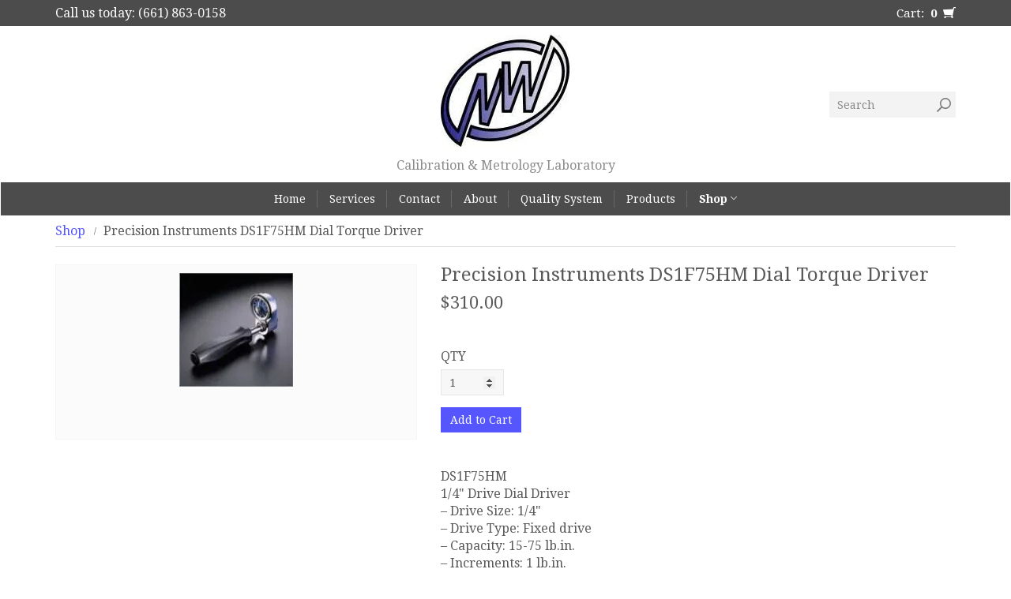

--- FILE ---
content_type: text/html; charset=utf-8
request_url: https://nwmetrology.com/products/precision-instruments-ds1f75hm-dial-torque-driver
body_size: 8185
content:
<!DOCTYPE html>
<!--[if IE 8]><html class="ie8"> <![endif]-->
<!--[if (gt IE 8)|!(IE)]><!--> <html> <!--<![endif]-->
<head>


<title>Precision Instruments DS1F75HM Dial Torque Driver | Northwest Metrology</title>
<meta charset="utf-8" />
<meta http-equiv='X-UA-Compatible' content='IE=edge,chrome=1' />
<meta content="text/html; charset=UTF-8" http-equiv="Content-Type" />
<meta content="width=device-width, initial-scale=1.0, maximum-scale=1" name="viewport">




<meta content="authenticity_token" name="csrf-param">


<meta content="KQKj4AvpUCS5M6lajBj7ut+EKq7NBl9mNHtM3cqyu46AJ7moz88fK8Ozg6GkEvrI8OvpdNKCUbJ8ccVrJp5ZMg==" name="csrf-token">



<meta property="og:title" content="Precision Instruments DS1F75HM Dial Torque Driver" />
<meta property="og:type" content="product" />
<meta property="og:price:amount" content="310.00" />
<meta property="og:price:currency" content="USD" />



<meta property="og:image" content="https://isteam.wsimg.com/ip/cabff50a-74c1-42b9-b7a2-9dfbe93aa1be/ols/779_original/:/rs=w:600,h:600" />


<link rel="stylesheet" type="text/css" href="//onlinestore.wsimg.com/assets/themes/__master/assets/stylesheets/master_styles-cf0c0c8e26a4d0cb63b95a52f10b7d3efee024c378c38c93d6e0a7c08d9ed9ff.css">

  
<link rel="stylesheet" type="text/css" href="/store/cabff50a-74c1-42b9-b7a2-9dfbe93aa1be/theme/asset/014/V1/assets/stylesheets/style-325ba252e27820a86c6ec7c7171c2e49129f915fb0959b3e31d9c1dbf9b36d2e.css">




  
  
  
  



  <!-- HTML5 Shim and Respond.js IE8 support of HTML5 elements and media queries -->
  <!-- WARNING: Respond.js doesn't work if you view the page via file:// -->
  <!--[if lt IE 9]>
    <script src="https://oss.maxcdn.com/libs/html5shiv/3.7.0/html5shiv.js"></script>
    <script src="https://oss.maxcdn.com/libs/respond.js/1.3.0/respond.min.js"></script>
  <![endif]-->
  
  <style>

table.discipline {
  width: 100%;
  table-layout: fixed;
}

td.discipline {
  border: 2px solid;
  padding: 5px;
  width: 105px;
  height: 60px;
  vertical-align: top;
  text-align: left;
 
}

#grad {
  background-image: linear-gradient(red, yellow);
}
  
input[type='checkbox'] 
  
{ 
  display: none; 
} 

.wrap-collabsible {
  margin: 1.2rem 0; 
} 
  
.lbl-toggle { 
  display: block; 
  font-weight: bold; 
  font-family: "Droid Serif"; 
  font-size: 16px; 
  text-align: center;
  padding: 1rem; 
  color: white; 
  background: #5656ff; 
  cursor: pointer; 
  border-radius: 7px; 
  transition: all 0.25s ease-out; 
} 
  
.lbl-toggle:hover { 
  color: #FFF; 
} 
  
.lbl-toggle::before { 
  content: ' '; 
  display: inline-block; 
  border-top: 5px solid transparent; 
  border-bottom: 5px solid transparent; 
  border-left: 5px solid currentColor; 
  vertical-align: middle; 
  margin-right: .7rem; 
  transform: translateY(-2px); 
  transition: transform .2s ease-out; 
} 
  
.toggle:checked+.lbl-toggle::before { 
  transform: rotate(90deg) translateX(-3px); 
} 
  
.collapsible-content { 
  max-height: 0px; 
  overflow: hidden; 
  transition: max-height .25s ease-in-out; 
} 

.toggle:checked + .lbl-toggle + .collapsible-content {
  max-height: 500px; 
} 
  
.toggle:checked+.lbl-toggle { 
  border-bottom-right-radius: 0; 
  border-bottom-left-radius: 0; 
} 
  
.collapsible-content .content-inner { 
  background: rgba(0, 105, 255, .2);
  border-bottom: 1px solid rgba(0, 105, 255, .45); 
  border-bottom-left-radius: 7px; 
  border-bottom-right-radius: 7px; 
  padding: .5rem 1rem;
  font-weight: bold;
  font-family: "Droid Serif"; 
  font-size: 12px
} 

.collapsible-content p { 
  margin-bottom: 0;
}
  
</style>

<script type="text/javascript">
  var DeferredLoader = (function () {

    function downloadJS(script) {
      var element = document.createElement("script");
      element.src = script;
      document.body.appendChild(element);
    }

    return {
      addScript: function (script) {
        var add = function () {
          downloadJS(script);
        };

        if (window.addEventListener) {
          window.addEventListener("load", add, false);
        } else if (window.attachEvent) {
          window.attachEvent("onload", add);
        } else {
          window.onload = add;
        }
      }
    };
  })();
</script>

<script type="text/javascript">
  window.currency = {"symbol":"$","format":"%u%n","with_currency":false,"currency":"USD","decimal_mark":".","thousands_separator":",","precision":2} || {};
</script>
</head>


<body class="page-products">
  <div id="main-wrapper">
    <div class="wrapper">
      <div class="header">
        <div class="supernav">
          <div class="container clearfix">
            
              <a class="promo-bar" href="https://nwmetrology.com/contact">
                Call us today: (661) 863-0158
              </a>
            
            
              <ul id="cart-info">
  <li>
    <a href="/cart" data-tooltip-placement="auto">
      <span id="cart-count">Cart:&nbsp;&nbsp;<strong>0</strong>&nbsp;&nbsp;</span><span class="icon-cart-thick"></span>
    </a>
  </li>
</ul>

            
          </div>
        </div>
        <nav class="navbar navbar-default" role="navigation">
          <div class="navbar-header container">
            <div class="social-wrapper">
              <div id="follow">
                
              </div>
            </div>
            <div class="logo-wrapper">
              
<a class="logo" href="/"><img src="https://isteam.wsimg.com/ip/cabff50a-74c1-42b9-b7a2-9dfbe93aa1be/ols/1239_original/:/rs=w:400,h:400" class="img-responsive" alt="Northwest Metrology"></a>



<div class="tagline">
  Calibration &amp; Metrology&nbsp;Laboratory
</div>


            </div>
            <div class="search-wrapper clearfix">
              <form class="search" role="search" method="GET" action="/products">
  <label class="sr-only" for="search">Search</label>
  <input type="text" class="form-control input-sm" id="search" placeholder="Search" name="keywords">
  <button class="btn-none"><span class="icon-mag-thin"></span></button>
</form>
              <button type="button" class="navbar-toggle" data-toggle="collapse" data-target="#main-nav">
                <span class="sr-only">Toggle navigation</span>
                <span class="icon-bar"></span>
                <span class="icon-bar"></span>
                <span class="icon-bar"></span>
              </button>
            </div>
          </div>

          <div class="collapse navbar-collapse" id="main-nav">
            <div class="container">
              <ul class="nav navbar-nav" id="nav-menu">
  

  
  <li class=""><a  href="/">Home</a></li>
  

  

  
  <li class=""><a  href="/p/bakersfield-california-calibration-service">Services</a></li>
  

  

  
  <li class=""><a  href="/contact">Contact</a></li>
  

  

  
  <li class=""><a  href="/about">About</a></li>
  

  

  
  <li class=""><a  href="/p/quality-system">Quality System</a></li>
  

  

  
  <li class=""><a  href="/p/products">Products</a></li>
  

  

  
  <li class="dropdown active">
      <a href="/products" class="dropdown-toggle" data-toggle="dropdown" data-hover="dropdown">Shop <span class="icon-chevron-down"></span></a>
      <ul class="dropdown-menu" id="nav-cat-list">
        <li class="view-all "><a href="/products">View All</a></li>
        <li role="presentation" class="divider"></li>
        

    
      
  <li >
    <a href="/t/accessories">Accessories</a>
    
  </li>

    
      
  <li >
    <a href="/t/calibration">Calibration</a>
    
  </li>

    
      
  <li >
    <a href="/t/dimensional">Dimensional</a>
    
  </li>

    
      
  <li >
    <a href="/t/electronicselectrical">Electronics/Electrical</a>
    
  </li>

    
      
  <li >
    <a href="/t/industrial-maintenance">Industrial Maintenance</a>
    
  </li>

    
      
  <li >
    <a href="/t/inspection-tools">Inspection Tools</a>
    
  </li>

    
      
  <li >
    <a href="/t/oscilloscopes">Oscilloscopes</a>
    
  </li>

    
      
  <li >
    <a href="/t/rf-signal-generators">RF Signal Generators</a>
    
  </li>

    
      
  <li >
    <a href="/t/safety">Safety</a>
    
  </li>

    
      
  <li >
    <a href="/t/scales-and-balances">Scales and Balances</a>
    
  </li>

    
      
  <li >
    <a href="/t/spectrum-analyzers">Spectrum Analyzers</a>
    
  </li>

    
      
  <li >
    <a href="/t/temperaturehumidity">Temperature/Humidity</a>
    
  </li>

    
      
  <li >
    <a href="/t/water-quality">Water Quality</a>
    
  </li>

    
      
  <li >
    <a href="/t/waveform-generators">Waveform Generators</a>
    
  </li>

    
      
  <li >
    <a href="/t/weights-and-mass">Weights and Mass</a>
    
  </li>

    
      
  <li >
    <a href="/t/torque">Torque</a>
    
  </li>

    



      </ul>
    </li>
  

  
</ul>


            </div>
          </div>
        </nav>
      </div>
      <div class="content">
        <div class="container">
  <div class="row">
      <div class="col-lg-12">
          


<ol class="breadcrumb" id="breadcrumb">
    
    <li><a href="/products">Shop</a></li>
    
    <li>Precision Instruments DS1F75HM Dial Torque Driver</li>
    
</ol>

      </div>
  </div>

  <div class="row product-detail">
    <div class="col-sm-5 img-col">
      <div class="images-wrapper">
  <div id="image-main">
    <ul class="bxslider">
    
      <li><div class="image-table"><div class="image-cell"><img src="https://isteam.wsimg.com/ip/cabff50a-74c1-42b9-b7a2-9dfbe93aa1be/ols/779_original/:/rs=w:600,h:600"></div></div></li>
    
    </ul>
    <div class="overlay" data-toggle="modal" data-target="#product-modal"></div>
    <div class="control-wrapper prev-wrapper"><div class="bx-prev"></div></div>
    <div class="control-wrapper next-wrapper"><div class="bx-next"></div></div>
  </div>

  
</div>

    </div>
    <div class="col-sm-7">

      <h1 class="single-product-title" id="product-name">
        Precision Instruments DS1F75HM Dial Torque Driver
      </h1>
      

<div class="single-product-price" id="product-price" data-price="$310.00" >
  
  <span id="regular-price">$310.00</span>
  <span id="sale-price"></span>
  
  
</div>
      
      <form id="product-form" class="form-vertical">
        <script type="text/javascript">
window.variantMap = {"":{"value_ids":[],"id":3154,"price":310.0,"price_sale":0.0,"on_sale":false,"out_of_stock":false}} || {};
</script>

<div class="required-legend pull-right" style="display: none;">Required</div>



        <div class="form-group">
          <label>QTY</label>
          <input type="number" id="product-quantity" class="form-control single-product-qty input-sm" name="quantity" min="1" max="999" value="1" pattern="[0-9]*">
        <input type="hidden" name="variant_id" value="3154">
        </div>
        <input type="submit" value="Add to Cart" data-adding="Adding to cart..." class="btn btn-primary" id="product-submit" >
        

<p id="cartGo"></p>

        <div id="quantity-warning">
          
	
  







        </div>
      </form>

      
      <div class="single-product-share">
                  <!-- AddThis Button BEGIN -->
          <div class="addthis_toolbox addthis_default_style addthis_32x32_style">
          <a class="addthis_button_preferred_1"></a>
          <a class="addthis_button_preferred_2"></a>
          <a class="addthis_button_preferred_3"></a>
          <a class="addthis_button_preferred_4"></a>
          <a class="addthis_button_compact"></a>
          <a class="addthis_counter addthis_bubble_style"></a>
          </div>
          <script type="text/javascript">DeferredLoader.addScript("//s7.addthis.com/js/300/addthis_widget.js#pubid=xa-533b315e1e8a93af");</script>
          <!-- AddThis Button END -->

      </div>
      

      
      <div class="single-product-description" id="product-description">
        <div>DS1F75HM</div><div>1/4" Drive Dial Driver</div><div>– Drive Size: 1/4"</div><div>– Drive Type: Fixed drive</div><div>– Capacity: 15-75 lb.in.</div><div>– Increments: 1 lb.in.</div><div><br></div><div>
<div>Specifications</div>
<div>Square Drive Size: 1/4"</div>
<div>Handle Height: 6-27/64"</div>
<div>Overall Height: 8-7/64"</div>
<div>Width: 2-9/32"</div>
<div>Weight: 1.00 lbs.</div>
<div>(w/plastic case): 1.65 lbs.</div>
<div>Finish: Nickel / Chrome</div>
<div>Meets or Exceeds the following Specifications:</div>
<div>GGG-W-686C, ANSI B107.14M</div>
</div>
      </div>
      
    </div>
  </div>

  

  



<div class="products featured-products">
  <div class="line-bar">
    <h2 class="products-title">
      Featured Products
    </h2>
  </div>
  <div class="row ">
    

    
    <div class="col-sm-3 col-xs-6">
      
<div class="product hoverable ">
  <a class="product-link" href="/products/reed-r2300-infrared-thermometer" >
    <div class="product-thumb shrink">
      <div class="product-thumb-inner" style="background-image:url(https://isteam.wsimg.com/ip/cabff50a-74c1-42b9-b7a2-9dfbe93aa1be/ols/741_original/:/rs=w:600,h:600);">
        <div class="cta">
          <div class="cta-table">
            <div class="cta-cell">
              <div class="btn-wrapper">
                <div class="btn btn-primary">Details</div>
              </div>
            </div>
          </div>
        </div>
      </div>
    </div>
    <div class="product-title" href="/products/reed-r2300-infrared-thermometer">REED R2300 Infrared Thermometer</div>
    
    <div class="product-price"><span class='money-formatted'><span class='cur-symbol'>$</span><span class='cur-whole-value'>59</span><span class='cur-dec-separator'>.</span><span class='cur-dec-value'>00</span></span></div>
    
    
    
  </a>
</div>


    </div>
    

    
    <div class="col-sm-3 col-xs-6">
      
<div class="product hoverable ">
  <a class="product-link" href="/products/precision-instruments-m3r250f" >
    <div class="product-thumb shrink">
      <div class="product-thumb-inner" style="background-image:url(https://isteam.wsimg.com/ip/cabff50a-74c1-42b9-b7a2-9dfbe93aa1be/ols/780_original/:/rs=w:600,h:600);">
        <div class="cta">
          <div class="cta-table">
            <div class="cta-cell">
              <div class="btn-wrapper">
                <div class="btn btn-primary">Details</div>
              </div>
            </div>
          </div>
        </div>
      </div>
    </div>
    <div class="product-title" href="/products/precision-instruments-m3r250f">Precision Instruments M3R250FX Micrometer Click Torque Wrench</div>
    
    <div class="product-price"><span class='money-formatted'><span class='cur-symbol'>$</span><span class='cur-whole-value'>330</span><span class='cur-dec-separator'>.</span><span class='cur-dec-value'>00</span></span></div>
    
    
    
  </a>
</div>


    </div>
    

    
    <div class="col-sm-3 col-xs-6">
      
<div class="product hoverable ">
  <a class="product-link" href="/products/precision-instruments-m2r100f-torque-wrench-m2r100f" >
    <div class="product-thumb shrink">
      <div class="product-thumb-inner" style="background-image:url(https://isteam.wsimg.com/ip/cabff50a-74c1-42b9-b7a2-9dfbe93aa1be/ols/1329_original/:/rs=w:600,h:600);">
        <div class="cta">
          <div class="cta-table">
            <div class="cta-cell">
              <div class="btn-wrapper">
                <div class="btn btn-primary">Details</div>
              </div>
            </div>
          </div>
        </div>
      </div>
    </div>
    <div class="product-title" href="/products/precision-instruments-m2r100f-torque-wrench-m2r100f">Precision Instruments C4D600F Split Beam Torque Wrench</div>
    
    <div class="product-price"><span class='money-formatted'><span class='cur-symbol'>$</span><span class='cur-whole-value'>775</span><span class='cur-dec-separator'>.</span><span class='cur-dec-value'>00</span></span></div>
    
    
    
  </a>
</div>


    </div>
    

    
    <div class="col-sm-3 col-xs-6">
      
<div class="product hoverable ">
  <a class="product-link" href="/products/absolute-digital-indicator-05000005-inchmetric-conversion-ultimate-high-precision" >
    <div class="product-thumb shrink">
      <div class="product-thumb-inner" style="background-image:url(https://isteam.wsimg.com/ip/cabff50a-74c1-42b9-b7a2-9dfbe93aa1be/ols/849_original/:/rs=w:600,h:600);">
        <div class="cta">
          <div class="cta-table">
            <div class="cta-cell">
              <div class="btn-wrapper">
                <div class="btn btn-primary">Details</div>
              </div>
            </div>
          </div>
        </div>
      </div>
    </div>
    <div class="product-title" href="/products/absolute-digital-indicator-05000005-inchmetric-conversion-ultimate-high-precision">ABSOLUTE Digital Indicator 0.5&quot;/0.00005&quot; Inch/Metric Conversion Ultimate High Precision</div>
    
    <div class="product-price"><span class='money-formatted'><span class='cur-symbol'>$</span><span class='cur-whole-value'>146</span><span class='cur-dec-separator'>.</span><span class='cur-dec-value'>53</span></span></div>
    
    
    
  </a>
</div>


    </div>
    

    
    
  </div><!--end row-->
</div><!--end products-->
</div>
      </div>
    </div>

    
    

    <div class="footer">
      <div class="container">
        <div class="row menu-row">
          <div class="footer-menu">
            <ul class="list-unstyled" id="footer-nav">
	
	<li class=""><a  href="/">Home</a></li>
	
	<li class=""><a  href="/contact">Contact</a></li>
	
	<li class=""><a  href="/terms">Terms</a></li>
	
</ul>

          </div>
          

            <div class="" id="payment-logos">
  
</div>


          
        </div>
      </div>
      <div class="container">
        <div class="footer-extra">
          <div class="row">
            <div id="copyright">Copyright &copy; 2026 Northwest Metrology
  
</div>
            
          </div>
        </div>
      </div>
    </div>
  </div>


<!-- Modal -->
<div class="modal fade" id="product-modal" tabindex="-1" role="dialog" aria-hidden="true">
  <div class="modal-dialog modal-md">
    <div class="modal-content">
      <div class="modal-header">
        <button type="button" class="close" data-dismiss="modal" aria-hidden="true">&times;</button>
        <h4 class="modal-title">Precision Instruments DS1F75HM Dial Torque Driver</h4>
      </div>
      <div class="modal-body">
        <img id="product-image-modal" class="img-responsive center-block" src="https://isteam.wsimg.com/ip/cabff50a-74c1-42b9-b7a2-9dfbe93aa1be/ols/779_original/:/rs=w:600,h:600">
      </div>
    </div>
  </div>
</div>


<script type="text/javascript" src="//onlinestore.wsimg.com/assets/themes/014/V1/assets/javascripts/jquery.min-84b100b908262c2650aa80c3de9e22535d4b191f34de4860386c1bf5af4e5dca.js"></script>
<script type="text/javascript" src="//onlinestore.wsimg.com/assets/themes/014/V1/assets/javascripts/bootstrap.min-a2f520692df7d377f513dfb135239e9be3dbb5b6613c4c603beb5665fe44a4e7.js"></script>
<script type="text/javascript" src="//onlinestore.wsimg.com/assets/themes/__master/assets/javascripts/lib/jquery.bxslider.min-36cde0017848b6ccc49873a941cd418037f90f217e1e9fdf2fb8fe872fdf390f.js"></script>
<script type="text/javascript" src="//onlinestore.wsimg.com/assets/themes/014/V1/assets/javascripts/theme-dedb0fb0ebe84ae294a2ebbaf46758a29de9bb378eb137d120abdd5fd2da45e2.js"></script>
<script type="text/javascript" src="//onlinestore.wsimg.com/assets/themes/__master/assets/javascripts/nemo-894c9cd4454700922d8f386355d6f97889b4bdbb9fce7c16cc2c91b37910f716.js"></script>
<script type="text/javascript" src="//onlinestore.wsimg.com/assets/themes/__master/assets/javascripts/lib/email_widget-3fea23d6f7b44abec2f7caee63265280899b05245f4f19a46ab170b4637ad3fa.js"></script>






<script>
jQuery(function($) {
  $(window).load( function() {
    $('.images-wrapper').addClass('loaded');
  });
});
</script>



<script>
  window.CART_COUNT_ONE = "Cart:&nbsp;&nbsp;<strong>1</strong>&nbsp;&nbsp;";
  window.CART_COUNT_OTHER = "Cart:&nbsp;&nbsp;<strong>%count%</strong>&nbsp;&nbsp;";
</script>
<script>
window.CART_COUNT_ONE = window.CART_COUNT_ONE || "Cart&nbsp;(1)";
window.CART_COUNT_OTHER = window.CART_COUNT_OTHER || "Cart&nbsp;(%count%)";

jQuery(function($) {
  $(window).load( function() {
    $.get(Nemo.getURL('cart_count'), function (data) {
      var quantity = data.total_quantity || 0
      if ($("#cart-count").length) {
        var countString = window.CART_COUNT_OTHER.replace('%count%', quantity);
        if (quantity === 1 && window.CART_COUNT_ONE) {
          countString = window.CART_COUNT_ONE;
        }
        $("#cart-count").html(countString);
      }
      if (quantity > 0) {
        if ($("#checkout-link")) {
          $("#checkout-link").show();
        }
        if ($("#cart-display")) {
          $("#cart-display").show();
        }
      }
    });
  });
});
</script>


<script type="text/javascript">
  window.sfEventMap = {
    // START checkout events

    // Any page
    'checkout_click_cart': ['nemo-storefront-checkout', 'click-cart'],
    'checkout_click_checkout': ['nemo-storefront-checkout', 'click-checkout'],

    // Any checkout page
    'checkout_click_edit_cart': ['nemo-storefront-checkout', 'click-edit-cart'],
    'checkout_click_progress_address': ['nemo-storefront-checkout', 'click-progress-address'],
    'checkout_click_progress_payment': ['nemo-storefront-checkout', 'click-progress-payment'],
    'checkout_receive_error': ['nemo-storefront-checkout', 'receive-error'],

    // Cart page
    'checkout_cart_click_checkout': ['nemo-storefront-checkout-cart', 'click-checkout'],
    'checkout_cart_click_update': ['nemo-storefront-checkout-cart', 'click-update'],
    'checkout_cart_click_keep_shopping': ['nemo-storefront-checkout-cart', 'click-keep-shopping'],

    // Address page
    'checkout_address_click_shipping_checkbox': ['nemo-storefront-checkout-address', 'click-shipping-address-is-same-as-billing-checkbox'],
    'checkout_address_click_continue': ['nemo-storefront-checkout-address', 'click-continue'],
    'checkout_address_click_return_to_store': ['nemo-storefront-checkout-address', 'click-return-to-store'],
    'checkout_address_click_paypal_redirect_button': ['nemo-storefront-checkout-address', 'click-paypal-redirect-button'],

    // Payment page
    'checkout_payment_click_edit_shipping_address': ['nemo-storefront-checkout-payment', 'click-edit-shipping-address'],
    'checkout_payment_click_edit_billing_address': ['nemo-storefront-checkout-payment', 'click-edit-billing-address'],
    'checkout_payment_click_payment_method_radio_option': ['nemo-storefront-checkout-payment', 'click-payment-method-radio-option'],
    'checkout_payment_click_place_order': ['nemo-storefront-checkout-payment', 'click-place-order'],
    'checkout_payment_click_check_out_with_paypal_button': ['nemo-storefront-checkout-payment', 'click-check-out-with-paypal-button'],
    'checkout_payment_click_check_out_with_mercado_pago_button': ['nemo-storefront-checkout-payment', 'click-check-out-with-mercado-pago-button'],
    'checkout_payment_click_finalize_paypal_redirect_button': ['nemo-storefront-checkout-payment', 'click-finalize-paypal-redirect-button'],
    'checkout_payment_click_apply_coupon': ['nemo-storefront-checkout-payment', 'click-apply-coupon'],
    'checkout_payment_receive_stripe_error': ['nemo-storefront-checkout-payment', 'receive-stripe-error'],

    // Confirm page
    'checkout_confirm_click_return_to_store': ['nemo-storefront-checkout-confirm', 'click-return-to-store'],
    'checkout_confirm_click_contact_us': ['nemo-storefront-checkout-confirm', 'click-contact-us']

    // END checkout events
  };

  // Make the object immutable
  Object.freeze(window.sfEventMap);
</script>


<script type="text/javascript">
  window.VISIBILITY_ANIMATION_SPEED = 300;
  // Add GA to global cart icon and checkout link with JS since both are in unique files for every theme (i.e. due to laziness).
  // However, theme 010 has a different header structure, so the data-ga label for the checkout link was added onto the element in the liquid file.
  var $cartIcon = $('a#cart-info[href="/cart"]');
  var $cartIconWrapper;

  if ($cartIcon && $cartIcon.length) {
    $cartIcon.attr('data-ga', 'checkout_click_cart');
  } else {
    $cartIconWrapper = $('#cart-info');
    $cartIconWrapper.find('a[href="/cart"]').attr('data-ga', 'checkout_click_cart');
    $cartIconWrapper.find('a[href="/checkout"]').attr('data-ga', 'checkout_click_checkout');
  }

  // START Google Analytics
  (function(i,s,o,g,r,a,m){i['GoogleAnalyticsObject']=r;i[r]=i[r]||function(){
  (i[r].q=i[r].q||[]).push(arguments)},i[r].l=1*new Date();a=s.createElement(o),
  m=s.getElementsByTagName(o)[0];a.async=1;a.src=g;m.parentNode.insertBefore(a,m)
  })(window,document,'script','//www.google-analytics.com/analytics.js','ga');

  // Create GA tracker for Nemo Product Manager to track the storefront
  ga('create', 'UA-85190973-1', 'auto', 'nemoPmTracker');

  

  window.trackEvent = function (eventKey, label) {
    if (typeof window.sfEventMap !== 'undefined') {
      var eventValue = window.sfEventMap[eventKey];

      if (!eventValue) {
        return;
      }

      ga('nemoPmTracker.send', {
        hitType: 'event',
        eventCategory: eventValue[0],
        eventAction: eventValue[1],
        eventLabel: label
      });
    }
  };

  window.trackPageview = function (pagePath) {
    if (!pagePath) {
      return;
    }

    ga('nemoPmTracker.send', {
      hitType: 'pageview',
      page: pagePath
    });
  };
  // END Google Analytics

    if ($) {
      // Listener for GA
      $(document).ready(function () {
        $(document).on('click', '[data-ga], [data-ga][data-ga-label]', function () {
          var key = $(this).attr('data-ga');
          var label = $(this).attr('data-ga-label');
          window.trackEvent(key, label);
        });
      });

      // GA: Track pageview for checkout pages and order confirmation page
      

      // GA: Track error event in checkout
      

      $.ajaxSetup({
          headers: {
              'X-CSRF-Token': $('meta[name="csrf-token"]').attr('content')
          }
      });


      

      // Cart remove logic
      $(document).on('click', '.cart-remove', function () {
          var $form = $(this).closest('form'),
              $quantity = $(this).closest('tr').find('.cart-quantity');

          $('.cart-remove').addClass('cart-remove-disable')
          $form.find('button').attr('disabled', 'disabled');
          $quantity.val(0);
          $form.submit();
      });

      // Attach a submit handler to the contact form
      $(document).on('submit', '#contact-form', function (event) {
          //Stop normal form submision
          event.preventDefault();
          var formData =  $('#contact-form').serialize();

          Nemo.submitFormData({
              data: formData,
              method: "POST",
              always: function (res) {
                  if (res) {
                      $('#contact-form-box').replaceWith(res);
                  }
              }
          });

          return false;
      });
    }
</script>


    <script type="text/javascript" src="//onlinestore.wsimg.com/assets/themes/__master/assets/javascripts/pages/products-bcbcb70d3d1d9f347979783343eef58a19660c951979473641abbe75fe1d9dd5.js"></script>


<script type="text/javascript" src="//onlinestore.wsimg.com/assets/themes/__master/assets/javascripts/lib/jquery.cookie-e9703d26744209e6a8c89c89a2b129f1c860fd708a1d958f6a6056c79b82ccb3.js"></script>




  <script>
  $('.header a.name').before('<img src="https://nebula.wsimg.com/obj/M0QwOTIxMURDMUYzNUIyMzdGOUM6YWU2NmJhMGQzYTBlN2FkNThhOTQ3NmU2MTJkM2RjYjg6Ojo6OjA=" class="logoimg">');
  $('.page-taxons .well.category-well h1').after('<ul id="page-cat-list" class="nav nav-pills blank"> <li><a href="/t/accessories">Accessories</a></li><li><a href="/t/calibration">Calibration</a></li><li><a href="/t/electronicselectrical">Electronics/Electrical</a></li><li><a href="/t/industrial-maintenance">Industrial Maintenance</a></li><li><a href="/t/inspection-tools">Inspection Tools</a></li><li><a href="/t/oscilloscopes">Oscilloscopes</a></li><li><a href="/t/rf-signal-generator">RF Signal Generator</a></li><li><a href="/t/safety">Safety</a></li><li><a href="/t/scales-and-balances">Scales and Balances</a></li><li><a href="/t/spectrum-analyzers">Spectrum Analyzers</a></li><li><a href="/t/temperaturehumidity">Temperature/Humidity</a></li><li><a href="/t/water-quality">Water Quality</a></li><li><a href="/t/waveform-generators">Waveform Generators</a></li><li><a href="/t/weights-and-mass">Weights and Mass</a></li></ul>');
</script>










            <script>
              "undefined"==typeof _trfd&&(window._trfd=[]),
              _trfd.push({"tccl.baseHost":"secureserver.net"});
              _trfd.push({"ap":"OLS"});
              _trfd.push({"websiteId":"cabff50a-74c1-42b9-b7a2-9dfbe93aa1be"});
              
            </script>
            <script src="//img1.wsimg.com/tcc/tcc_l.combined.1.0.6.min.js">
            </script>


</body>
</html>


--- FILE ---
content_type: text/javascript
request_url: https://onlinestore.wsimg.com/assets/themes/014/V1/assets/javascripts/theme-dedb0fb0ebe84ae294a2ebbaf46758a29de9bb378eb137d120abdd5fd2da45e2.js
body_size: 795
content:
function checkMedia(){var t=false;if($(window).width()>="768"){t=true}return t}(function(){$(document).on("click mouseenter",".single-product-thumbs li",function(){$("#product-image").attr("src",$(this).attr("data-url"));$("#product-image-modal").attr("src",$(this).attr("data-url"));$(this).closest("ul").find(".active").removeClass("active");$(this).addClass("active")});$(document).on("submit","#product-form",function(t){params={};Nemo.Product.formSubmit(this,t,params);return false});t=checkMedia();if(t){$(".navbar .dropdown").hover(function(){$(this).find(".dropdown-menu").first().stop(true,true).show()},function(){$(this).find(".dropdown-menu").first().stop(true,true).hide()});$(".navbar .dropdown > a").click(function(){location.href=this.href})}$("#product-zoom").click(function(){var t=checkMedia();if(t){$("#product-modal").modal("toggle")}});$(".product-thumb").hover(function(){var t=$(this).find("img");var e=t.attr("src");t.attr({src:t.attr("data-flip"),"data-flip":e})});var e=$("#product-description-height");var o=e.outerHeight();e.wrapInner("<div class='peekaboo-inner'></div>");var a=e.find(".peekaboo-inner");if(a.outerHeight()>o){e.css({height:o,"max-height":"none"}).after("<div class='peekaboo-button'></div>")}$(".peekaboo-button").click(function(){var t=e.hasClass("open");e.animate({height:t?o:a.outerHeight()},"slow",function(){e[t?"removeClass":"addClass"]("open");if(!t)e.height("auto")})});var i=$("#search");var r=$("#search-button");var n=$("#search-wrap");var s=$(".navbar-els");r.click(function(){if($(this).attr("type")!="submit"){var t=checkMedia();if(t){n.collapse("toggle")}}});n.on("show.bs.collapse",function(){$("html").addClass("search-on").bind("click keyup",function(t){if(!$(t.target).closest(s).is(s)||t.keyCode==27){n.collapse("hide");i.val("");r.attr("type","button")}})});n.on("shown.bs.collapse",function(){i.focus()});n.on("hide.bs.collapse",function(){$("html").removeClass("search-on")});n.on("hidden.bs.collapse",function(){i.blur()});i.bind("change keyup",function(){if($(this).val().length==0){r.attr("type","button")}else{r.attr("type","submit")}});var t=checkMedia();if(t){$(".hoverable").hover(function(){var t=$(this).find(".product-thumb");var e=$(".product-thumb").first().css("padding-top");var o=$(".product-thumb").width();var a=$(this).find(".cta");a.height(e);a.width(o);a.fadeIn("fast")},function(){var t=$(this).find(".cta");t.fadeOut("fast")})}var c=/(iPad|iPhone|iPod)/g.test(navigator.userAgent);if(c==true){$("select.form-control").css("color","#000")}})();
